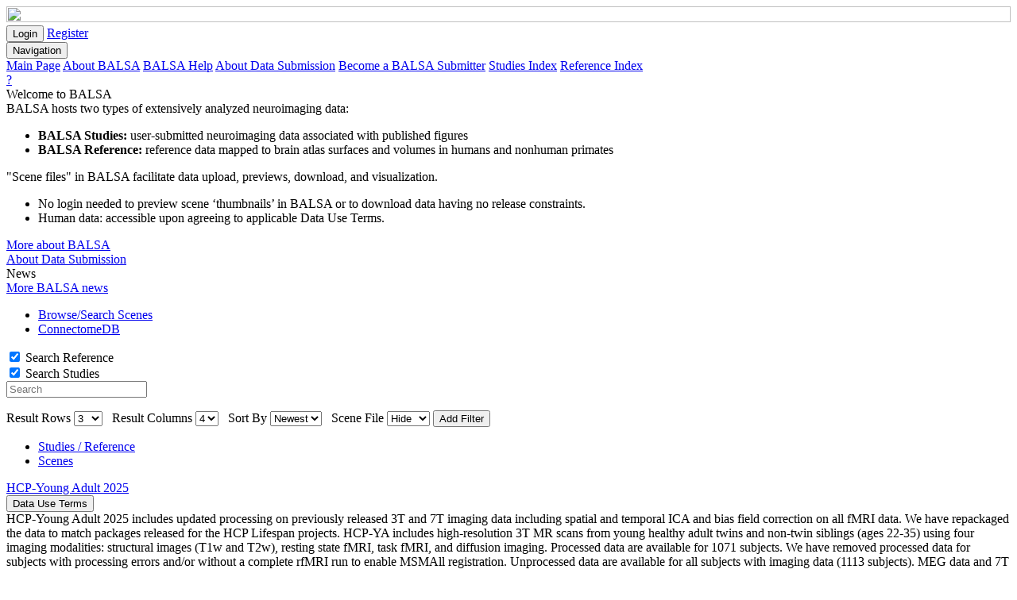

--- FILE ---
content_type: text/html;charset=UTF-8
request_url: https://balsa.wustl.edu/
body_size: 42667
content:
<!DOCTYPE html>
<!--[if lt IE 7 ]> <html lang="en" class="no-js ie6"> <![endif]-->
<!--[if IE 7 ]>    <html lang="en" class="no-js ie7"> <![endif]-->
<!--[if IE 8 ]>    <html lang="en" class="no-js ie8"> <![endif]-->
<!--[if IE 9 ]>    <html lang="en" class="no-js ie9"> <![endif]-->
<!--[if (gt IE 9)|!(IE)]><!--> <html lang="en" class="no-js"><!--<![endif]-->
	<head>
		<meta http-equiv="Content-Type" content="text/html; charset=UTF-8">
		<meta http-equiv="X-UA-Compatible" content="IE=edge,chrome=1">
		<title>BALSA</title>
		<meta name="viewport" content="width=device-width, initial-scale=1.0">
  		<link rel="stylesheet" href="/assets/application-40c7a33334605b753f838dcb61e3b048.css" />
		<script type="text/javascript" src="/assets/application-f3f724f29c1637923bda44b0c81824e2.js" ></script>
		<link rel="shortcut icon" href="/assets/favicon-7555546af8674d5dbd4e07a6e0670b70.ico" type="image/x-icon" />
		
		<meta name="layout" content="main"/>
		
	
	</head>
	<body>
		<div class="card border-0">
			<div class="card-header d-flex">
				<div id="balsaLogo">
					<a href="/">
						<img src="/assets/BALSALogo-95b8e071266bf7a23405c00307531ac0.png" width="100%" height="100%" data-toggle="popover" data-trigger="hover" data-placement="right" data-content="The Brain Analysis Library of Spatial Maps and Atlases" />
					</a>
				</div>

				<div class="float-right align-self-center ml-auto">
					
					<div class="btn-group">
						<button type="button" class="btn btn-primary" data-toggle="modal" data-target="#loginModal">Login</button>
						<a href="/register/register" class="btn btn-light">Register</a>
					</div>
					
					
					<div class="btn-group ml-2" role="group">
						<div class="btn-group" role="group">
							<button id="navigation" type="button" class="btn btn-primary dropdown-toggle" data-toggle="dropdown" aria-haspopup="true" aria-expanded="false">
								Navigation
								<span class="caret"></span>
							</button>
							<div class="dropdown-menu dropdown-menu-right" aria-labelledby="navigation">
								<a href="/" class="dropdown-item">Main Page</a>
								<a href="/about/index" class="dropdown-item">About BALSA</a>
								<a href="/about/help" class="dropdown-item">BALSA Help</a>
								<a href="/about/submission" class="dropdown-item">About Data Submission</a>
								
								<a href="/terms/submission" class="dropdown-item">Become a BALSA Submitter</a>
								
								
								<a href="/study/index" class="dropdown-item">Studies Index</a>
								<a href="/reference/index" class="dropdown-item">Reference Index</a>
							</div>
						</div>
						
						
						
						<a href="/about/help" class="btn-square btn btn-light">?</a>
					</div>
				</div>
				
			</div>
			<div class="card-body">
				
		<div role="main">
			<div class="row">
				<div id="sidebar" role="complementary" class="col sidebar">
					
					<div id="explanation" class="card">
						<div class="card-header h5 mb-0">Welcome to BALSA</div>
						<div class="card-body pb-2">
							BALSA hosts two types of extensively analyzed neuroimaging data:
							<ul>
								<li><b>BALSA Studies:</b> user-submitted neuroimaging data associated with published figures</li>
								<li><b>BALSA Reference:</b> reference data mapped to brain atlas surfaces and volumes in humans and nonhuman primates</li>
							</ul>
							"Scene files" in BALSA facilitate data upload, previews, download, and visualization.
							<ul>
								<li>No login needed to preview scene ‘thumbnails’ in BALSA or to download data having no release constraints.</li>
								<li>Human data: accessible upon agreeing to applicable Data Use Terms.</li>
							</ul>
						</div>
						<div class="card-footer"><a href="/about">More about BALSA</a></div>
						<div class="card-footer"><a href="/about/submission">About Data Submission</a></div>
					</div>
					
					<div id="news" class="card">
						<div class="card-header h5 mb-0">News</div>
						<div id="latestNews" class="card-body">
						</div>
						<div class="card-footer"><a href="/news/index">More BALSA news</a></div>
					</div>
					
				</div>
				<div class="col-auto main-column">
					<ul class="nav nav-tabs" role="tablist">
						<li role="presentation" class="nav-item w-50">
							<a href="#scenesTab" class="active nav-link card-header h5" role="tab" data-toggle="tab">Browse/Search Scenes</a>
						</li>
						<li role="presentation" class="nav-item w-50 ">
							<a href="#connectomeTab" class="nav-link card-header h5" role="tab" data-toggle="tab">ConnectomeDB</a>
						</li>
					</ul>
					<div class="tab-content border-right border-left border-bottom rounded-bottom">
						<div role="tabpanel" class="tab-pane active" id="scenesTab">
							<div id="searchControls" class="card-body" style="vertical-align:top;">
	<form onsubmit="return false;" id="searchForm">
		<div class="form-group mb-3">
			<span class="float-right ml-3 mb-1 mt-n1">
				<label class="checkbox-inline mb-0">
					<input type="checkbox" id="searchDomainReference" name="searchDomain" value="Reference" checked class="searchRefresh datasetLabels">
					<span data-toggle="popover" data-trigger="hover" data-placement="right" data-delay="400" data-content="BALSA Reference is a curated repository of multimodal reference data accurately mapped to brain atlas surfaces and volumes. It includes various types of anatomically and functionally derived spatial maps, such as cortical and subcortical parcellations, myelin maps, and retinotopic maps. It will also include connectivity data derived from retrograde tracers (macaque), tractography, and resting-state functional connectivity (human and macaque) in a well-defined spatial coordinate system for each species.">
						Search Reference
					</span>
				</label><br>
				<label class="checkbox-inline mb-0">
					<input type="checkbox" id="searchDomainStudies" name="searchDomain" value="Studies" checked class="searchRefresh datasetLabels">
					<span data-toggle="popover" data-trigger="hover" data-placement="right" data-delay="400" data-content="BALSA Studies enables sharing of extensively analyzed neuroimaging and neuroanatomical datasets associated with published studies, as voluntarily submitted by authors. It is particularly well suited for sharing of neuroimaging data as displayed in published figures, such as those in a recent human cortical parcellation study (Glasser et al., 2016).">
						Search Studies
					</span>
				</label>
			</span>
			<span style="display:block;overflow:hidden"><input class="form-control searchRefreshText" id="keyword" name="keyword" type="text" placeholder="Search"></span>
		</div>
		<ul id="searchFilters" class="list-group filterList"></ul>
		<div class="form-group">
			<label for="rows">Result Rows</label>
			<select class="form-control search-control searchRefresh" name="rows" id="rows" >
<option value="1" >1</option>
<option value="2" >2</option>
<option value="3" selected="selected" >3</option>
<option value="4" >4</option>
<option value="5" >5</option>
<option value="6" >6</option>
<option value="7" >7</option>
<option value="8" >8</option>
<option value="9" >9</option>
<option value="10" >10</option>
<option value="11" >11</option>
<option value="12" >12</option>
<option value="13" >13</option>
<option value="14" >14</option>
<option value="15" >15</option>
<option value="16" >16</option>
<option value="17" >17</option>
<option value="18" >18</option>
<option value="19" >19</option>
<option value="20" >20</option>
</select>
			&nbsp;
			<label for="columns">Result Columns</label>
			<select class="form-control search-control searchRefresh" name="columns" id="columns" >
<option value="2" >2</option>
<option value="3" >3</option>
<option value="4" selected="selected" >4</option>
<option value="5" >5</option>
<option value="6" >6</option>
</select>
			&nbsp;
			<label for="sortBy">Sort By</label>
			<select class="form-control search-control searchRefresh" name="sortBy" id="sortBy" >
<option value="Newest" >Newest</option>
<option value="Oldest" >Oldest</option>
<option value="Name" >Name</option>
</select>
			&nbsp;
			<label for="visibilityControl">Scene File</label>
			<select id="visibilityControl" class="form-control search-control" name="sceneFileVisibility" onchange="changeSceneFileVisibility()" >
<option value="Hide" >Hide</option>
<option value="Show" >Show</option>
</select>
			
			<button class="search-control form-control float-right" type="button" id="addFilterButton">Add Filter</button>
		</div>
	</form>
</div>
<div>
	<ul class="nav nav-tabs" role="tablist">
		<li role="presentation" class="nav-item  w-50 font-weight-bold">
			<a href="#datasetSearchResults" class="nav-link active border-left-0" aria-controls="dataset" role="tab" data-toggle="tab">
				<span id="studiesLabel">Studies</span>
				<span id="spacerLabel"> / </span>
				<span id="referenceLabel">Reference</span>
			</a>
		</li>
		<li role="presentation" class="nav-item w-50 font-weight-bold">
			<a href="#sceneSearchResults" class="nav-link border-right-0" aria-controls="dataset" role="tab" data-toggle="tab">Scenes</a>
		</li>
	</ul>
	
	<div class="tab-content card-body">
		<div role="tabpanel" class="tab-pane active" id="datasetSearchResults"></div>
		<div role="tabpanel" class="tab-pane" id="sceneSearchResults"></div>
	</div>
</div>
						</div>
						<div role="tabpanel" class="tab-pane card-body" id="connectomeTab">
							

    
        <div class="card mb-4 project">
            <div class="card-header">
                <a href="/project?project=HCP_YA">
                    <div class="h5">
                        HCP-Young Adult 2025
                    </div>
                </a>
            </div>
            
            <div class="btn-group btn-bar">
                <button type="button" class="btn btn-light" data-toggle="modal" data-target="#termsModalHCP_YA">Data Use Terms</button>
            </div>
            
            <div class="card-body">
                <div class="row">
                    <div class="col-8">
                        
                        HCP-Young Adult 2025 includes updated processing on previously released 3T and 7T imaging data including spatial and temporal ICA and bias field correction on all fMRI data. We have repackaged the data to match packages released for the HCP Lifespan projects. HCP-YA includes high-resolution 3T MR scans from young healthy adult twins and non-twin siblings (ages 22-35) using four imaging modalities: structural images (T1w and T2w), resting state fMRI, task fMRI, and diffusion imaging. Processed data are available for 1071 subjects. We have removed processed data for subjects with processing errors and/or without a complete rfMRI run to enable MSMAll registration. Unprocessed data are available for all subjects with imaging data (1113 subjects). MEG data and 7T MR data are available for a subset of subjects (twin pairs). Phenotypic data are available on all subjects. The Open Access Dataset includes imaging data and most behavioral data. To protect subject privacy, some of the data (e.g., exact age, which subjects are twins) are part of a Restricted Access dataset that requires an application.
                    </div>
                    <div class="col-4">
                        <table class="table">
                            <tbody>
                            
                                <tr>
                                    <td class="attributeLabel align-middle">Subjects With MRI Data</td>
                                    <td class="h6 align-middle">1113</td>
                                </tr>
                            
                                <tr>
                                    <td class="attributeLabel align-middle">Subjects With MEG Data</td>
                                    <td class="h6 align-middle">95</td>
                                </tr>
                            
                                <tr>
                                    <td class="attributeLabel align-middle">Subjects With 7T Data</td>
                                    <td class="h6 align-middle">182</td>
                                </tr>
                            
                                <tr>
                                    <td class="attributeLabel align-middle">Subjects With Behavioral Data</td>
                                    <td class="h6 align-middle">1206</td>
                                </tr>
                            
                                <tr>
                                    <td class="attributeLabel align-middle">Last Updated</td>
                                    <td class="h6 align-middle">August, 2025</td>
                                </tr>
                            
                            </tbody>
                        </table>
                    </div>
                </div>
            </div>
            
	<div id="termsModalHCP_YA" class="modal fade" role="dialog">
		<div class="modal-dialog modal-wide">
			<div class="modal-content">
				<div class="modal-header project">
					<h4 class="modal-title">Data Use Terms</h4>
					<button type="button" class="close" data-dismiss="modal" aria-label="Close"><span aria-hidden="true">&times;</span></button>
				</div>
				
				<div class="modal-body">
					You have not yet agreed to all data access terms. Please read through the terms marked <span class="text-danger h5 mb-0 lh-0" aria-hidden="true">&times;</span> and register agreement in order to access data.
				</div>
				
				<div class="modal-body">
					<div id="termsAccordion" class="accordion">
						
						<div class="card">
							<div class="card-header h5 mb-0 pointer terms-title" data-toggle="collapse" data-target="#termsWrkJ">
								<span id="titleWrkJ" class="text-danger h4 mb-0 lh-0" aria-hidden="true">&times;</span> WU-Minn HCP Consortium Open Access Data Use Terms
							</div>
							<div id="termsWrkJ" class="card-body collapse" data-parent="#termsAccordion">
								I request access to data collected by the Washington University - University of Minnesota Consortium of the Human Connectome Project (WU-Minn HCP), and I agree to the following:<br/><br/>1. I will not attempt to establish the identity of or attempt to contact any of the included human subjects.<br/><br/>2. I understand that under no circumstances will the code that would link these data to Protected Health Information be given to me, nor will any additional information about individual human subjects be released to me under these Open Access Data Use Terms.<br/><br/>3. I will comply with all relevant rules and regulations imposed by my institution. This may mean that I need my research to be approved or declared exempt by a committee that oversees research on human subjects, e.g. my IRB or Ethics Committee. The released HCP data are not considered de-identified, insofar as certain combinations of HCP Restricted Data (available through a separate process) might allow identification of individuals.&nbsp;&nbsp;Different committees operate under different national, state and local laws and may interpret regulations differently, so it is important to ask about this. If needed and upon request, the HCP will provide a certificate stating that you have accepted the HCP Open Access Data Use Terms.<br/><br/>4. I may redistribute original WU-Minn HCP Open Access data and any derived data as long as the data are redistributed under these same Data Use Terms.<br/><br/>5. I will acknowledge the use of WU-Minn HCP data and data derived from WU-Minn HCP data when publicly presenting any results or algorithms that benefitted from their use.<br/><br/>	1. Papers, book chapters, books, posters, oral presentations, and all other printed and digital presentations of results derived from HCP data should contain the following wording in the acknowledgments section: &quot;Data were provided [in part] by the Human Connectome Project, WU-Minn Consortium (Principal Investigators: David Van Essen and Kamil Ugurbil; 1U54MH091657) funded by the 16 NIH Institutes and Centers that support the NIH Blueprint for Neuroscience Research; and by the McDonnell Center for Systems Neuroscience at Washington University.&quot;<br/><br/>	2. Authors of publications or presentations using WU-Minn HCP data should cite relevant publications describing the methods used by the HCP to acquire and process the data. The specific publications that are appropriate to cite in any given study will depend on what HCP data were used and for what purposes. An annotated and appropriately up-to-date list of publications that may warrant consideration is available at http://www.humanconnectome.org/about/acknowledgehcp.html<br/><br/>	3. The WU-Minn HCP Consortium as a whole should not be included as an author of publications or presentations if this authorship would be based solely on the use of WU-Minn HCP data.<br/><br/>6. Failure to abide by these guidelines will result in termination of my privileges to access WU-Minn HCP data.
								<br>
								
								
									<button type="button" class="btn btn-primary float-right" disabled="disabled">Login to Agree</button>
								
							</div>
						</div>
						
						
						
					</div>
				</div>
			</div>
		</div>
	</div>

        </div>
    

    
        <div class="card mb-4 project">
            <div class="card-header">
                <a href="/project?project=HCP_Retest">
                    <div class="h5">
                        HCP-Young Adult Retest 2025
                    </div>
                </a>
            </div>
            
            <div class="btn-group btn-bar">
                <button type="button" class="btn btn-light" data-toggle="modal" data-target="#termsModalHCP_Retest">Data Use Terms</button>
            </div>
            
            <div class="card-body">
                <div class="row">
                    <div class="col-8">
                        
                        HCP-Young Adult Retest 2025 data underwent the same updated processing and repackaging as HCP-YA 2025. 46 HCP subjects were retested using the full HCP-YA 3T multimodal imaging and behavioral protocol. The retest data are released as a separate project to fully distinguish them from the first visit. Retest subjects retain the same Subject ID numbers as in the HCP-YA project. Note: Be sure to keep any Retest data separate in your local repository. Downloaded data from the Retest project will unpack exactly as from the HCP-YA 2025 project. Be careful not to overwrite a subject’s first visit data with their second visit Retest data!
                    </div>
                    <div class="col-4">
                        <table class="table">
                            <tbody>
                            
                                <tr>
                                    <td class="attributeLabel align-middle">Subjects With MRI Data</td>
                                    <td class="h6 align-middle">45</td>
                                </tr>
                            
                                <tr>
                                    <td class="attributeLabel align-middle">Subjects With Behavioral Data</td>
                                    <td class="h6 align-middle">46</td>
                                </tr>
                            
                                <tr>
                                    <td class="attributeLabel align-middle">Last Updated</td>
                                    <td class="h6 align-middle">August, 2025</td>
                                </tr>
                            
                            </tbody>
                        </table>
                    </div>
                </div>
            </div>
            
	<div id="termsModalHCP_Retest" class="modal fade" role="dialog">
		<div class="modal-dialog modal-wide">
			<div class="modal-content">
				<div class="modal-header project">
					<h4 class="modal-title">Data Use Terms</h4>
					<button type="button" class="close" data-dismiss="modal" aria-label="Close"><span aria-hidden="true">&times;</span></button>
				</div>
				
				<div class="modal-body">
					You have not yet agreed to all data access terms. Please read through the terms marked <span class="text-danger h5 mb-0 lh-0" aria-hidden="true">&times;</span> and register agreement in order to access data.
				</div>
				
				<div class="modal-body">
					<div id="termsAccordion" class="accordion">
						
						<div class="card">
							<div class="card-header h5 mb-0 pointer terms-title" data-toggle="collapse" data-target="#termsWrkJ">
								<span id="titleWrkJ" class="text-danger h4 mb-0 lh-0" aria-hidden="true">&times;</span> WU-Minn HCP Consortium Open Access Data Use Terms
							</div>
							<div id="termsWrkJ" class="card-body collapse" data-parent="#termsAccordion">
								I request access to data collected by the Washington University - University of Minnesota Consortium of the Human Connectome Project (WU-Minn HCP), and I agree to the following:<br/><br/>1. I will not attempt to establish the identity of or attempt to contact any of the included human subjects.<br/><br/>2. I understand that under no circumstances will the code that would link these data to Protected Health Information be given to me, nor will any additional information about individual human subjects be released to me under these Open Access Data Use Terms.<br/><br/>3. I will comply with all relevant rules and regulations imposed by my institution. This may mean that I need my research to be approved or declared exempt by a committee that oversees research on human subjects, e.g. my IRB or Ethics Committee. The released HCP data are not considered de-identified, insofar as certain combinations of HCP Restricted Data (available through a separate process) might allow identification of individuals.&nbsp;&nbsp;Different committees operate under different national, state and local laws and may interpret regulations differently, so it is important to ask about this. If needed and upon request, the HCP will provide a certificate stating that you have accepted the HCP Open Access Data Use Terms.<br/><br/>4. I may redistribute original WU-Minn HCP Open Access data and any derived data as long as the data are redistributed under these same Data Use Terms.<br/><br/>5. I will acknowledge the use of WU-Minn HCP data and data derived from WU-Minn HCP data when publicly presenting any results or algorithms that benefitted from their use.<br/><br/>	1. Papers, book chapters, books, posters, oral presentations, and all other printed and digital presentations of results derived from HCP data should contain the following wording in the acknowledgments section: &quot;Data were provided [in part] by the Human Connectome Project, WU-Minn Consortium (Principal Investigators: David Van Essen and Kamil Ugurbil; 1U54MH091657) funded by the 16 NIH Institutes and Centers that support the NIH Blueprint for Neuroscience Research; and by the McDonnell Center for Systems Neuroscience at Washington University.&quot;<br/><br/>	2. Authors of publications or presentations using WU-Minn HCP data should cite relevant publications describing the methods used by the HCP to acquire and process the data. The specific publications that are appropriate to cite in any given study will depend on what HCP data were used and for what purposes. An annotated and appropriately up-to-date list of publications that may warrant consideration is available at http://www.humanconnectome.org/about/acknowledgehcp.html<br/><br/>	3. The WU-Minn HCP Consortium as a whole should not be included as an author of publications or presentations if this authorship would be based solely on the use of WU-Minn HCP data.<br/><br/>6. Failure to abide by these guidelines will result in termination of my privileges to access WU-Minn HCP data.
								<br>
								
								
									<button type="button" class="btn btn-primary float-right" disabled="disabled">Login to Agree</button>
								
							</div>
						</div>
						
						
						
					</div>
				</div>
			</div>
		</div>
	</div>

        </div>
    

    
        <div class="card mb-4 project">
            <div class="card-header">
                <a href="/project?project=AABC">
                    <div class="h5">
                        Aging Adult Brain Connectome (AABC) Release 1
                    </div>
                </a>
            </div>
            
            <div class="btn-group btn-bar">
                <button type="button" class="btn btn-light" data-toggle="modal" data-target="#termsModalAABC">Data Use Terms</button>
            </div>
            
            <div class="card-body">
                <div class="row">
                    <div class="col-8">
                        
                        AABC Release 1 includes&#160;cross-sectional (V1) and longitudinal (V2, V3) 3T MR scans and non-imaging data from 1248 healthy older adults (ages 36-90+) in the HCP-Aging (HCA) and Aging Adult Brain Connectome (AABC) projects. This includes data for 1248 V1, 762 V2, and 236 V3&#160;in-person visits. It includes preprocessed and unprocessed imaging data for all included modalities (structural, high-res hippocampal T2 [unprocessed only], resting state fMRI, task fMRI, diffusion, and ASL) on&#160;1248 participants in 2214 imaging visits. It includes non-imaging data collected over a broad range of domains at imaging visits and in&#160;remote follow up surveys (non-imaging events). 7 T Magnetic Resonance Spectroscopy (MRS) data are available for 138 participants. Multi-modal Imaging Derived Phenotypes (IDPs) are available for participants with imaging data.
                    </div>
                    <div class="col-4">
                        <table class="table">
                            <tbody>
                            
                                <tr>
                                    <td class="attributeLabel align-middle">Participants with MRI Data</td>
                                    <td class="h6 align-middle">1248</td>
                                </tr>
                            
                                <tr>
                                    <td class="attributeLabel align-middle">MRI Sessions</td>
                                    <td class="h6 align-middle">2214</td>
                                </tr>
                            
                                <tr>
                                    <td class="attributeLabel align-middle">Participants with Phenotypic Data</td>
                                    <td class="h6 align-middle">1248</td>
                                </tr>
                            
                                <tr>
                                    <td class="attributeLabel align-middle">Last Updated</td>
                                    <td class="h6 align-middle">October, 2025</td>
                                </tr>
                            
                            </tbody>
                        </table>
                    </div>
                </div>
            </div>
            
	<div id="termsModalAABC" class="modal fade" role="dialog">
		<div class="modal-dialog modal-wide">
			<div class="modal-content">
				<div class="modal-header project">
					<h4 class="modal-title">Data Use Terms</h4>
					<button type="button" class="close" data-dismiss="modal" aria-label="Close"><span aria-hidden="true">&times;</span></button>
				</div>
				
				<div class="modal-body">
					You have not yet agreed to all data access terms. Please read through the terms marked <span class="text-danger h5 mb-0 lh-0" aria-hidden="true">&times;</span> and register agreement in order to access data.
				</div>
				
				<div class="modal-body">
					<div id="termsAccordion" class="accordion">
						
						<div class="card">
							<div class="card-header h5 mb-0 pointer terms-title" data-toggle="collapse" data-target="#terms0X5mZ">
								<span id="title0X5mZ" class="text-danger h4 mb-0 lh-0" aria-hidden="true">&times;</span> AABC Consortium Data Use Terms 

 
							</div>
							<div id="terms0X5mZ" class="card-body collapse" data-parent="#termsAccordion">
								I request access to de-identified demographic, clinical, behavioral, imaging and other non-genomic data collected by the Aging Adult Brain Connectome (AABC) Consortium, and I agree to be bound by the following: <br/><br/>&nbsp;&nbsp;&nbsp;&nbsp;1. The provided AABC data (the &quot;Data&quot;) will be used solely for academic research and other not-for-profit scholarly purposes that are undertaken at a non-profit or government institution. The Data may not be sold, licensed, or commercialized in any way. Any commercial use, sale, or other monetization is prohibited. <br/><br/>&nbsp;&nbsp;&nbsp;&nbsp;2. Other than the rights granted herein, Washington University in St. Louis (the &quot;University&quot;), which hosts the data, retains all rights, title, and interest to the Data. <br/><br/>&nbsp;&nbsp;&nbsp;&nbsp;3. I will have access to de-identified data. I will not attempt to re-identify the Data in any way or establish the identity of any of the individuals who are or may be the sources of the Data. In the event that I inadvertently receive identifiable information or otherwise re-identify a subject, I will promptly notify the University in writing, and follow its reasonable written instructions, which may include return or destruction of the identifiable information. <br/><br/>&nbsp;&nbsp;&nbsp;&nbsp;4. I understand that under no circumstances will the code that would link these data to individuals be given to me, nor will any additional information about individual human participants be released to me under these Data Use Terms. <br/><br/>&nbsp;&nbsp;&nbsp;&nbsp;&nbsp;&nbsp;&nbsp;&nbsp;a) I acknowledge that the Data are covered by a Certificate of Confidentiality (CoC) from the National Institutes of Health to protect the privacy of enrolled participants. All users of the Data and their institutions are subject to the requirements of the CoC that prohibit the disclosure of protected information for non-research purposes to anyone not connected with the research. The protection of the CoC covers the original Data and all copies shared for other research in perpetuity.&nbsp;&nbsp;<br/><br/>&nbsp;&nbsp;&nbsp;&nbsp;5. I will use the Data only in compliance with all applicable federal, state, and local laws and regulations. I will comply with all relevant rules and regulations imposed by my institution and/or local regulatory bodies. This may mean that I need my research to be approved or declared exempt by a committee that oversees research on human subjects, e.g., my local Institutional Review Board (IRB) or Ethics Committee. It is my responsibility to ensure compliance with institutional policies and applicable law prior to accessing the Data. If needed and upon request, the AABC will provide a certificate evidencing acceptance of the Data Use Terms. <br/><br/>&nbsp;&nbsp;&nbsp;&nbsp;6. I may download a copy of the Data to my local institution for non-commercial research use. However, re-distribution, transfer, or sharing of the Data OUTSIDE of my institution is NOT PERMITTED without specific prior approval and a separate written agreement. <br/><br/>&nbsp;&nbsp;&nbsp;&nbsp;&nbsp;&nbsp;&nbsp;&nbsp;a) I may share the Data WITHIN MY INSTITUTION (e.g., on a shared server), as long as that sharing is conducted under these same Data Use Terms. In particular, it is required that EACH INDIVIDUAL that is given access to a local copy of the Data must first become an approved, registered user of the Data with the BALSA repository and agree to these same Data Use Terms on BALSA. If I am sharing the Data with others at my institution, I agree that it is my responsibility to ensure that each local user has become an approved, registered user of the Data through the BALSA repository prior to granting them local access to the Data. I agree, if requested for auditing purposes, to provide a list of individuals at my institution that have access to the copy of the Data for which I am responsible. <br/><br/>&nbsp;&nbsp;&nbsp;&nbsp;&nbsp;&nbsp;&nbsp;&nbsp;b) I agree to store any local copy of the Data with appropriate physical and technical security controls to protect against unauthorized use or disclosure, to ensure that only authorized persons have access to the Data, and to maintain appropriate control over the Data at all times. I also agree to promptly report in writing any unauthorized access, use, or disclosure of the Data not provided for by these Data Use Terms. I also acknowledge and agree that all obligations with respect to downloaded data as set forth in these Data Use Terms survive the termination of the agreement.  <br/><br/>&nbsp;&nbsp;&nbsp;&nbsp;&nbsp;&nbsp;&nbsp;&nbsp;c) Users may create research results and derivative works. The University will have no right, title, or interest in any such research results. Derivative works that represent new, unique results may be distributed under these same Data Use Terms. Users are allowed to re-process the Data if they wish but are encouraged to consult with the AABC since the data released has already been processed carefully using the latest version of the HCP Pipelines being developed as part of the project. However, distribution outside of your institution of alternatively processed versions of the already existing processed Data (i.e., distribution of different forms or variants of data &quot;pre-processing&quot;) is not permitted without written approval from AABC. <br/><br/>&nbsp;&nbsp;&nbsp;&nbsp;&nbsp;&nbsp;&nbsp;&nbsp;d) The association of specific participant IDs with individual data elements in abstracts, publications, figures, tables, supplemental material, or any other publicly accessible output in which the recipients are not all bound by these same Data Use Terms is not permitted without written approval from AABC. In seeking permission users should describe how such association (1) serves a compelling, necessary scientific purpose (e.g., identifying an outlier that others should consider excluding) AND (2) how the participant ID is associated with only a small number of data elements for that individual so as to pose no risk that a successful attempt could be made to re-identify the individual from those data elements. <br/><br/>&nbsp;&nbsp;&nbsp;&nbsp;7. I have provided accurate information, including current contact information, as part of my registration for the Data through the BALSA repository. By registering for an account, I consent to be contacted by the University. The University may use, and I hereby grant the University a non-exclusive, worldwide, perpetual, irrevocable license to use any data I provide to the University, including any personally identifiable information. I will respond promptly and accurately to any requests to update my information. In the event that I move between institutions, I will promptly update my affiliation and contact information with BALSA prior to moving data between institutions. <br/><br/>&nbsp;&nbsp;&nbsp;&nbsp;8. I will acknowledge the use of the Data in all written, visual, or oral public disclosures using the Data. <br/><br/>&nbsp;&nbsp;&nbsp;&nbsp;&nbsp;&nbsp;&nbsp;&nbsp;a) Papers, book chapters, books, posters, oral presentations, and all other printed and digital presentations of results derived from the Data should contain the following wording in the acknowledgments section:&nbsp;&nbsp;<br/><br/>&nbsp;&nbsp;&nbsp;&nbsp;&nbsp;&nbsp;&nbsp;&nbsp;b) &quot;Data, methods used, and/or research reported in this [publication/press release/presentation] were provided in whole or in part by the Aging Adult Vulnerability and Resiliency in the Aging Adult Brain Connectome (AABC) project (U19AG073585) and the Human Connectome Project in Aging (HCP-A, U01AG052564) funded by the National Institute of Aging of the National Institutes of Health. HCP-A was further supported by funds provided by the McDonnell Center for Neuroscience at Washington University in St. Louis.&quot;<br/><br/>&nbsp;&nbsp;&nbsp;&nbsp;&nbsp;&nbsp;&nbsp;&nbsp;c) Authors of publications or presentations using the Data should cite relevant publications describing the methods used by the AABC to acquire and process the data. The specific publications that are appropriate to cite in any given study will depend on what Data were used and for what purposes. An annotated and appropriately up-to-date list of publications that may warrant consideration is available at https://agingadultbrainconnectome.wustl.edu/research/authorship-program-acknowledgement/ <br/><br/>&nbsp;&nbsp;&nbsp;&nbsp;&nbsp;&nbsp;&nbsp;&nbsp;d) The AABC Consortium should not be recognized as a &quot;group/corporate&quot; author in any publications or presentations external to the Consortium. <br/><br/>&nbsp;&nbsp;&nbsp;&nbsp;9. These Data Use Terms do not expire. However, AABC and Washington University in St. Louis reserve the right to terminate and/or amend this agreement if required by changing regulations, a changed interpretation of the regulations, or other changes to the data privacy landscape. In the event that a revision to these Data Use Terms is deemed necessary, I will have 3 months to agree to the revised Terms; or in the event I do not agree with the revised Terms, I agree to cease any further use of the Data, and to return or destroy all previously downloaded copies of the Data, and any derived derivatives, except that I may retain a secure copy of the minimum data necessary to comply with institutional scientific data retention policies. <br/><br/>&nbsp;&nbsp;&nbsp;&nbsp;10. Failure to abide by these Data Use Terms will result in termination of my privileges to access and use the Data. In the event of a material breach of these Data Use Terms, I agree to abide by a request from the AABC PIs or the University that all previously downloaded copies of the Data, and any derived derivatives, be returned or destroyed, and will certify that in writing. I acknowledge that my institution may also be contacted and informed that I have violated these Data Use Terms if I do not comply with them. <br/><br/>&nbsp;&nbsp;&nbsp;&nbsp;11. I ACKNOWLEDGE AND AGREE THAT THE AABC DATA ARE PROVIDED &quot;AS IS&quot; WITH NO WARRANTIES OF ANY KIND, EXPRESS OR IMPLIED, INCLUDING BUT NOT LIMITED TO WARRANTIES OF MERCHANTABILITY, FITNESS FOR A PARTICULAR PURPOSE, OR THAT THE USE OF THE DATA WILL NOT INFRINGE ANY PATENT, COPYRIGHT, TRADEMARK, OR OTHER PROPRIETARY RIGHTS. THE UNIVERSITY AND AABC CONSORTIUM WILL HAVE NO LIABILITY WHATSOEVER ARISING FROM MY ACCESS OR USE OF THE DATA. <br/><br/>&nbsp;&nbsp;&nbsp;&nbsp;12. I acknowledge that the BALSA repository will keep a record of my download activity linked to my account for audit purposes. I waive any right for my download history to be anonymous, forgotten, or deleted.<br/><br/>&nbsp;&nbsp;&nbsp;&nbsp;13. I certify that I am a qualified researcher at an academic, non-profit, or government institution, have provided a valid institutional email address when registering for AABC data access on BALSA, and will use the AABC Data only for non-commercial research that I will conduct at this institution. 
								<br>
								
								
									<button type="button" class="btn btn-primary float-right" disabled="disabled">Login to Agree</button>
								
							</div>
						</div>
						
						
						
					</div>
				</div>
			</div>
		</div>
	</div>

        </div>
    

    

    




							
							
							
						</div>
					</div>
				</div>
			</div>
		</div>
	
			</div>
			<div class="card-footer">
				<span class="float-left">BALSA 3.11.8</span>
				<span class="float-right">©2026 Washington University School of Medicine</span>
			</div>
		</div>
		
		
		
		
		<div id="loginModal" class="modal fade" role="dialog">
	<div class="modal-dialog">
		<div class="modal-content">
			<div class="modal-header">
				<h4 class="modal-title">Login to BALSA</h4>
				<button type="button" class="close" data-dismiss="modal" aria-label="Close"><span aria-hidden="true">&times;</span></button>
			</div>
			
			<div class="modal-body">
				<form action="/j_spring_security_check" method="post" name="loginModalForm" autocomplete="off" class="ajaxForm" data-success="isLoggedIn(data)" id="loginModalForm" >
					<div id="loginError" class="form-group has-error" style="display:none;">

						Sorry, we were not able to find a user with that username and password. This may be due to BALSA's recent transition to a new authentication system.
						For continued access, <a href="#" onclick="sendPasswordResetEmailModal()">click here</a> to receive an email link to reset your password.
					</div>
					<div class="mr-auto mb-2 text-success" id="loginModalEmailSent" style="display:none;">A password reset email was sent - check your mail!</div>
					<div class="form-group row">
						<label class="col-4 col-form-label" for="usernameModal">Username</label>
						<div class="col-8">
							<input name="j_username" class="form-control ajaxRequired" id="usernameModal" placeholder="Username"/>
						</div>
					</div>
					<div class="form-group row">
						<label class="col-4 col-form-label" for="passwordModal">Password</label>
						<div class="col-8">
							<input name="j_password" class="form-control ajaxRequired" id="passwordModal" placeholder="Password" type="password"/>
						</div>
					</div>
					<div class="form-group row">
						<div class="col-4">
							<div class="form-check">
								<input class="form-check-input" name="_spring_security_remember_me" id="_spring_security_remember_meModal" type="checkbox" checked>
								<label class="form-check-label" for="_spring_security_remember_meModal">Remember me</label>
							</div>
						</div>
						<div class="col-8 d-flex">
							<a href="/register/forgotUsername" class="mr-auto">Forgotten Username?</a>
							<a href="/register/forgotPassword">Forgotten Password?</a>
						</div>
					</div>
				</form>
			</div>
			<div class="modal-footer">
				<div class="btn-group">
					<button type="submit" form="loginModalForm" class="btn btn-primary">Login</button>
					<a href="/register/register" class="btn btn-light">Register</a>
					<button type="button" class="btn btn-light" data-toggle="modal" data-target="#loginModal">Cancel</button>
				</div>
			</div>
		</div>
	</div>
</div>
		
	</body>
</html>
